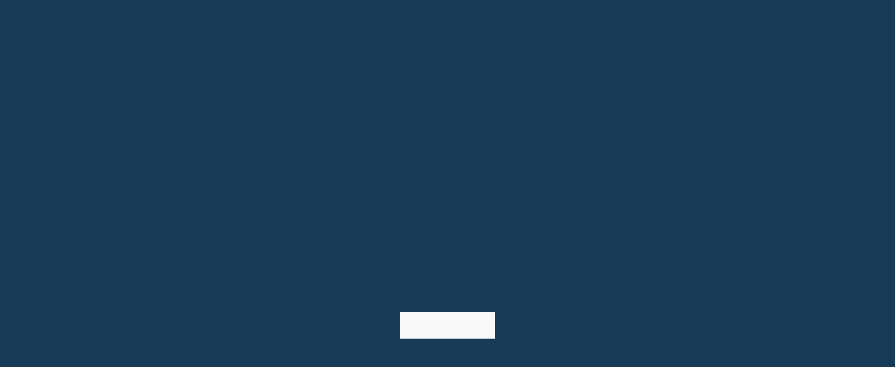

--- FILE ---
content_type: application/javascript; charset=UTF-8
request_url: https://ookbee.com/_next/static/chunks/d736de50ffff5fb7e2b6e21f5985967351cf7776.22734ce3268139c5ce8b.js
body_size: 17417
content:
(window.webpackJsonp_N_E=window.webpackJsonp_N_E||[]).push([[23],{H9WU:function(t,e,r){"use strict";(function(t,n){r.d(e,"a",(function(){return f})),r.d(e,"b",(function(){return v})),r.d(e,"c",(function(){return m})),r.d(e,"d",(function(){return s})),r.d(e,"e",(function(){return _})),r.d(e,"f",(function(){return b})),r.d(e,"g",(function(){return h})),r.d(e,"h",(function(){return E})),r.d(e,"i",(function(){return p})),r.d(e,"j",(function(){return d})),r.d(e,"k",(function(){return g}));const i=function(t){const e=[];let r=0;for(let n=0;n<t.length;n++){let i=t.charCodeAt(n);i<128?e[r++]=i:i<2048?(e[r++]=i>>6|192,e[r++]=63&i|128):55296===(64512&i)&&n+1<t.length&&56320===(64512&t.charCodeAt(n+1))?(i=65536+((1023&i)<<10)+(1023&t.charCodeAt(++n)),e[r++]=i>>18|240,e[r++]=i>>12&63|128,e[r++]=i>>6&63|128,e[r++]=63&i|128):(e[r++]=i>>12|224,e[r++]=i>>6&63|128,e[r++]=63&i|128)}return e},a={byteToCharMap_:null,charToByteMap_:null,byteToCharMapWebSafe_:null,charToByteMapWebSafe_:null,ENCODED_VALS_BASE:"ABCDEFGHIJKLMNOPQRSTUVWXYZabcdefghijklmnopqrstuvwxyz0123456789",get ENCODED_VALS(){return this.ENCODED_VALS_BASE+"+/="},get ENCODED_VALS_WEBSAFE(){return this.ENCODED_VALS_BASE+"-_."},HAS_NATIVE_SUPPORT:"function"===typeof atob,encodeByteArray(t,e){if(!Array.isArray(t))throw Error("encodeByteArray takes an array as a parameter");this.init_();const r=e?this.byteToCharMapWebSafe_:this.byteToCharMap_,n=[];for(let i=0;i<t.length;i+=3){const e=t[i],a=i+1<t.length,o=a?t[i+1]:0,s=i+2<t.length,c=s?t[i+2]:0,u=e>>2,l=(3&e)<<4|o>>4;let h=(15&o)<<2|c>>6,f=63&c;s||(f=64,a||(h=64)),n.push(r[u],r[l],r[h],r[f])}return n.join("")},encodeString(t,e){return this.HAS_NATIVE_SUPPORT&&!e?btoa(t):this.encodeByteArray(i(t),e)},decodeString(t,e){return this.HAS_NATIVE_SUPPORT&&!e?atob(t):function(t){const e=[];let r=0,n=0;for(;r<t.length;){const i=t[r++];if(i<128)e[n++]=String.fromCharCode(i);else if(i>191&&i<224){const a=t[r++];e[n++]=String.fromCharCode((31&i)<<6|63&a)}else if(i>239&&i<365){const a=((7&i)<<18|(63&t[r++])<<12|(63&t[r++])<<6|63&t[r++])-65536;e[n++]=String.fromCharCode(55296+(a>>10)),e[n++]=String.fromCharCode(56320+(1023&a))}else{const a=t[r++],o=t[r++];e[n++]=String.fromCharCode((15&i)<<12|(63&a)<<6|63&o)}}return e.join("")}(this.decodeStringToByteArray(t,e))},decodeStringToByteArray(t,e){this.init_();const r=e?this.charToByteMapWebSafe_:this.charToByteMap_,n=[];for(let i=0;i<t.length;){const e=r[t.charAt(i++)],a=i<t.length?r[t.charAt(i)]:0;++i;const s=i<t.length?r[t.charAt(i)]:64;++i;const c=i<t.length?r[t.charAt(i)]:64;if(++i,null==e||null==a||null==s||null==c)throw new o;const u=e<<2|a>>4;if(n.push(u),64!==s){const t=a<<4&240|s>>2;if(n.push(t),64!==c){const t=s<<6&192|c;n.push(t)}}}return n},init_(){if(!this.byteToCharMap_){this.byteToCharMap_={},this.charToByteMap_={},this.byteToCharMapWebSafe_={},this.charToByteMapWebSafe_={};for(let t=0;t<this.ENCODED_VALS.length;t++)this.byteToCharMap_[t]=this.ENCODED_VALS.charAt(t),this.charToByteMap_[this.byteToCharMap_[t]]=t,this.byteToCharMapWebSafe_[t]=this.ENCODED_VALS_WEBSAFE.charAt(t),this.charToByteMapWebSafe_[this.byteToCharMapWebSafe_[t]]=t,t>=this.ENCODED_VALS_BASE.length&&(this.charToByteMap_[this.ENCODED_VALS_WEBSAFE.charAt(t)]=t,this.charToByteMapWebSafe_[this.ENCODED_VALS.charAt(t)]=t)}}};class o extends Error{constructor(){super(...arguments),this.name="DecodeBase64StringError"}}const s=function(t){return function(t){const e=i(t);return a.encodeByteArray(e,!0)}(t).replace(/\./g,"")},c=function(t){try{return a.decodeString(t,!0)}catch(e){console.error("base64Decode failed: ",e)}return null};const u=()=>function(){if("undefined"!==typeof self)return self;if("undefined"!==typeof window)return window;if("undefined"!==typeof t)return t;throw new Error("Unable to locate global object.")}().__FIREBASE_DEFAULTS__,l=()=>{try{return u()||(()=>{if("undefined"===typeof n||"undefined"===typeof n.env)return;const t=n.env.__FIREBASE_DEFAULTS__;return t?JSON.parse(t):void 0})()||(()=>{if("undefined"===typeof document)return;let t;try{t=document.cookie.match(/__FIREBASE_DEFAULTS__=([^;]+)/)}catch(r){return}const e=t&&c(t[1]);return e&&JSON.parse(e)})()}catch(t){return void console.info("Unable to get __FIREBASE_DEFAULTS__ due to: "+t)}},h=()=>{var t;return null===(t=l())||void 0===t?void 0:t.config};class f{constructor(){this.reject=()=>{},this.resolve=()=>{},this.promise=new Promise((t,e)=>{this.resolve=t,this.reject=e})}wrapCallback(t){return(e,r)=>{e?this.reject(e):this.resolve(r),"function"===typeof t&&(this.promise.catch(()=>{}),1===t.length?t(e):t(e,r))}}}function p(){return"object"===typeof self&&self.self===self}function d(){try{return"object"===typeof indexedDB}catch(t){return!1}}function g(){return new Promise((t,e)=>{try{let r=!0;const n="validate-browser-context-for-indexeddb-analytics-module",i=self.indexedDB.open(n);i.onsuccess=()=>{i.result.close(),r||self.indexedDB.deleteDatabase(n),t(!0)},i.onupgradeneeded=()=>{r=!1},i.onerror=()=>{var t;e((null===(t=i.error)||void 0===t?void 0:t.message)||"")}}catch(r){e(r)}})}class m extends Error{constructor(t,e,r){super(e),this.code=t,this.customData=r,this.name="FirebaseError",Object.setPrototypeOf(this,m.prototype),Error.captureStackTrace&&Error.captureStackTrace(this,v.prototype.create)}}class v{constructor(t,e,r){this.service=t,this.serviceName=e,this.errors=r}create(t,...e){const r=e[0]||{},n=`${this.service}/${t}`,i=this.errors[t],a=i?function(t,e){return t.replace(y,(t,r)=>{const n=e[r];return null!=n?String(n):`<${r}?>`})}(i,r):"Error",o=`${this.serviceName}: ${a} (${n}).`;return new m(n,o,r)}}const y=/\{\$([^}]+)}/g;function b(t,e){if(t===e)return!0;const r=Object.keys(t),n=Object.keys(e);for(const i of r){if(!n.includes(i))return!1;const r=t[i],a=e[i];if(w(r)&&w(a)){if(!b(r,a))return!1}else if(r!==a)return!1}for(const i of n)if(!r.includes(i))return!1;return!0}function w(t){return null!==t&&"object"===typeof t}function _(t,e=1e3,r=2){const n=e*Math.pow(r,t),i=Math.round(.5*n*(Math.random()-.5)*2);return Math.min(144e5,n+i)}function E(t){return t&&t._delegate?t._delegate:t}}).call(this,r("yLpj"),r("8oxB"))},L3lF:function(t,e,r){},U6Mw:function(t,e,r){"use strict";r.d(e,"a",(function(){return ie}));var n=r("HaE+"),i=r("H9WU");class a{constructor(t,e,r){this.name=t,this.instanceFactory=e,this.type=r,this.multipleInstances=!1,this.serviceProps={},this.instantiationMode="LAZY",this.onInstanceCreated=null}setInstantiationMode(t){return this.instantiationMode=t,this}setMultipleInstances(t){return this.multipleInstances=t,this}setServiceProps(t){return this.serviceProps=t,this}setInstanceCreatedCallback(t){return this.onInstanceCreated=t,this}}class o{constructor(t,e){this.name=t,this.container=e,this.component=null,this.instances=new Map,this.instancesDeferred=new Map,this.instancesOptions=new Map,this.onInitCallbacks=new Map}get(t){const e=this.normalizeInstanceIdentifier(t);if(!this.instancesDeferred.has(e)){const t=new i.a;if(this.instancesDeferred.set(e,t),this.isInitialized(e)||this.shouldAutoInitialize())try{const r=this.getOrInitializeService({instanceIdentifier:e});r&&t.resolve(r)}catch(r){}}return this.instancesDeferred.get(e).promise}getImmediate(t){var e;const r=this.normalizeInstanceIdentifier(null===t||void 0===t?void 0:t.identifier),n=null!==(e=null===t||void 0===t?void 0:t.optional)&&void 0!==e&&e;if(!this.isInitialized(r)&&!this.shouldAutoInitialize()){if(n)return null;throw Error(`Service ${this.name} is not available`)}try{return this.getOrInitializeService({instanceIdentifier:r})}catch(i){if(n)return null;throw i}}getComponent(){return this.component}setComponent(t){if(t.name!==this.name)throw Error(`Mismatching Component ${t.name} for Provider ${this.name}.`);if(this.component)throw Error(`Component for ${this.name} has already been provided`);if(this.component=t,this.shouldAutoInitialize()){if(function(t){return"EAGER"===t.instantiationMode}(t))try{this.getOrInitializeService({instanceIdentifier:"[DEFAULT]"})}catch(e){}for(const[t,r]of this.instancesDeferred.entries()){const n=this.normalizeInstanceIdentifier(t);try{const t=this.getOrInitializeService({instanceIdentifier:n});r.resolve(t)}catch(e){}}}}clearInstance(t="[DEFAULT]"){this.instancesDeferred.delete(t),this.instancesOptions.delete(t),this.instances.delete(t)}async delete(){const t=Array.from(this.instances.values());await Promise.all([...t.filter(t=>"INTERNAL"in t).map(t=>t.INTERNAL.delete()),...t.filter(t=>"_delete"in t).map(t=>t._delete())])}isComponentSet(){return null!=this.component}isInitialized(t="[DEFAULT]"){return this.instances.has(t)}getOptions(t="[DEFAULT]"){return this.instancesOptions.get(t)||{}}initialize(t={}){const{options:e={}}=t,r=this.normalizeInstanceIdentifier(t.instanceIdentifier);if(this.isInitialized(r))throw Error(`${this.name}(${r}) has already been initialized`);if(!this.isComponentSet())throw Error(`Component ${this.name} has not been registered yet`);const n=this.getOrInitializeService({instanceIdentifier:r,options:e});for(const[i,a]of this.instancesDeferred.entries()){r===this.normalizeInstanceIdentifier(i)&&a.resolve(n)}return n}onInit(t,e){var r;const n=this.normalizeInstanceIdentifier(e),i=null!==(r=this.onInitCallbacks.get(n))&&void 0!==r?r:new Set;i.add(t),this.onInitCallbacks.set(n,i);const a=this.instances.get(n);return a&&t(a,n),()=>{i.delete(t)}}invokeOnInitCallbacks(t,e){const r=this.onInitCallbacks.get(e);if(r)for(const i of r)try{i(t,e)}catch(n){}}getOrInitializeService({instanceIdentifier:t,options:e={}}){let r=this.instances.get(t);if(!r&&this.component&&(r=this.component.instanceFactory(this.container,{instanceIdentifier:(n=t,"[DEFAULT]"===n?void 0:n),options:e}),this.instances.set(t,r),this.instancesOptions.set(t,e),this.invokeOnInitCallbacks(r,t),this.component.onInstanceCreated))try{this.component.onInstanceCreated(this.container,t,r)}catch(i){}var n;return r||null}normalizeInstanceIdentifier(t="[DEFAULT]"){return this.component?this.component.multipleInstances?t:"[DEFAULT]":t}shouldAutoInitialize(){return!!this.component&&"EXPLICIT"!==this.component.instantiationMode}}class s{constructor(t){this.name=t,this.providers=new Map}addComponent(t){const e=this.getProvider(t.name);if(e.isComponentSet())throw new Error(`Component ${t.name} has already been registered with ${this.name}`);e.setComponent(t)}addOrOverwriteComponent(t){this.getProvider(t.name).isComponentSet()&&this.providers.delete(t.name),this.addComponent(t)}getProvider(t){if(this.providers.has(t))return this.providers.get(t);const e=new o(t,this);return this.providers.set(t,e),e}getProviders(){return Array.from(this.providers.values())}}const c=[];var u;!function(t){t[t.DEBUG=0]="DEBUG",t[t.VERBOSE=1]="VERBOSE",t[t.INFO=2]="INFO",t[t.WARN=3]="WARN",t[t.ERROR=4]="ERROR",t[t.SILENT=5]="SILENT"}(u||(u={}));const l={debug:u.DEBUG,verbose:u.VERBOSE,info:u.INFO,warn:u.WARN,error:u.ERROR,silent:u.SILENT},h=u.INFO,f={[u.DEBUG]:"log",[u.VERBOSE]:"log",[u.INFO]:"info",[u.WARN]:"warn",[u.ERROR]:"error"},p=(t,e,...r)=>{if(e<t.logLevel)return;const n=(new Date).toISOString(),i=f[e];if(!i)throw new Error(`Attempted to log a message with an invalid logType (value: ${e})`);console[i](`[${n}]  ${t.name}:`,...r)};class d{constructor(t){this.name=t,this._logLevel=h,this._logHandler=p,this._userLogHandler=null,c.push(this)}get logLevel(){return this._logLevel}set logLevel(t){if(!(t in u))throw new TypeError(`Invalid value "${t}" assigned to \`logLevel\``);this._logLevel=t}setLogLevel(t){this._logLevel="string"===typeof t?l[t]:t}get logHandler(){return this._logHandler}set logHandler(t){if("function"!==typeof t)throw new TypeError("Value assigned to `logHandler` must be a function");this._logHandler=t}get userLogHandler(){return this._userLogHandler}set userLogHandler(t){this._userLogHandler=t}debug(...t){this._userLogHandler&&this._userLogHandler(this,u.DEBUG,...t),this._logHandler(this,u.DEBUG,...t)}log(...t){this._userLogHandler&&this._userLogHandler(this,u.VERBOSE,...t),this._logHandler(this,u.VERBOSE,...t)}info(...t){this._userLogHandler&&this._userLogHandler(this,u.INFO,...t),this._logHandler(this,u.INFO,...t)}warn(...t){this._userLogHandler&&this._userLogHandler(this,u.WARN,...t),this._logHandler(this,u.WARN,...t)}error(...t){this._userLogHandler&&this._userLogHandler(this,u.ERROR,...t),this._logHandler(this,u.ERROR,...t)}}let g,m;const v=new WeakMap,y=new WeakMap,b=new WeakMap,w=new WeakMap,_=new WeakMap;let E={get(t,e,r){if(t instanceof IDBTransaction){if("done"===e)return y.get(t);if("objectStoreNames"===e)return t.objectStoreNames||b.get(t);if("store"===e)return r.objectStoreNames[1]?void 0:r.objectStore(r.objectStoreNames[0])}return I(t[e])},set:(t,e,r)=>(t[e]=r,!0),has:(t,e)=>t instanceof IDBTransaction&&("done"===e||"store"===e)||e in t};function S(t){return t!==IDBDatabase.prototype.transaction||"objectStoreNames"in IDBTransaction.prototype?(m||(m=[IDBCursor.prototype.advance,IDBCursor.prototype.continue,IDBCursor.prototype.continuePrimaryKey])).includes(t)?function(...e){return t.apply(C(this),e),I(v.get(this))}:function(...e){return I(t.apply(C(this),e))}:function(e,...r){const n=t.call(C(this),e,...r);return b.set(n,e.sort?e.sort():[e]),I(n)}}function O(t){return"function"===typeof t?S(t):(t instanceof IDBTransaction&&function(t){if(y.has(t))return;const e=new Promise((e,r)=>{const n=()=>{t.removeEventListener("complete",i),t.removeEventListener("error",a),t.removeEventListener("abort",a)},i=()=>{e(),n()},a=()=>{r(t.error||new DOMException("AbortError","AbortError")),n()};t.addEventListener("complete",i),t.addEventListener("error",a),t.addEventListener("abort",a)});y.set(t,e)}(t),e=t,(g||(g=[IDBDatabase,IDBObjectStore,IDBIndex,IDBCursor,IDBTransaction])).some(t=>e instanceof t)?new Proxy(t,E):t);var e}function I(t){if(t instanceof IDBRequest)return function(t){const e=new Promise((e,r)=>{const n=()=>{t.removeEventListener("success",i),t.removeEventListener("error",a)},i=()=>{e(I(t.result)),n()},a=()=>{r(t.error),n()};t.addEventListener("success",i),t.addEventListener("error",a)});return e.then(e=>{e instanceof IDBCursor&&v.set(e,t)}).catch(()=>{}),_.set(e,t),e}(t);if(w.has(t))return w.get(t);const e=O(t);return e!==t&&(w.set(t,e),_.set(e,t)),e}const C=t=>_.get(t);function L(t,e,{blocked:r,upgrade:n,blocking:i,terminated:a}={}){const o=indexedDB.open(t,e),s=I(o);return n&&o.addEventListener("upgradeneeded",t=>{n(I(o.result),t.oldVersion,t.newVersion,I(o.transaction),t)}),r&&o.addEventListener("blocked",t=>r(t.oldVersion,t.newVersion,t)),s.then(t=>{a&&t.addEventListener("close",()=>a()),i&&t.addEventListener("versionchange",t=>i(t.oldVersion,t.newVersion,t))}).catch(()=>{}),s}const T=["get","getKey","getAll","getAllKeys","count"],D=["put","add","delete","clear"],j=new Map;function A(t,e){if(!(t instanceof IDBDatabase)||e in t||"string"!==typeof e)return;if(j.get(e))return j.get(e);const r=e.replace(/FromIndex$/,""),n=e!==r,i=D.includes(r);if(!(r in(n?IDBIndex:IDBObjectStore).prototype)||!i&&!T.includes(r))return;const a=async function(t,...e){const a=this.transaction(t,i?"readwrite":"readonly");let o=a.store;return n&&(o=o.index(e.shift())),(await Promise.all([o[r](...e),i&&a.done]))[0]};return j.set(e,a),a}E=(t=>({...t,get:(e,r,n)=>A(e,r)||t.get(e,r,n),has:(e,r)=>!!A(e,r)||t.has(e,r)}))(E);class P{constructor(t){this.container=t}getPlatformInfoString(){return this.container.getProviders().map(t=>{if(function(t){const e=t.getComponent();return"VERSION"===(null===e||void 0===e?void 0:e.type)}(t)){const e=t.getImmediate();return`${e.library}/${e.version}`}return null}).filter(t=>t).join(" ")}}const k="@firebase/app",M=new d("@firebase/app"),F={[k]:"fire-core","@firebase/app-compat":"fire-core-compat","@firebase/analytics":"fire-analytics","@firebase/analytics-compat":"fire-analytics-compat","@firebase/app-check":"fire-app-check","@firebase/app-check-compat":"fire-app-check-compat","@firebase/auth":"fire-auth","@firebase/auth-compat":"fire-auth-compat","@firebase/database":"fire-rtdb","@firebase/database-compat":"fire-rtdb-compat","@firebase/functions":"fire-fn","@firebase/functions-compat":"fire-fn-compat","@firebase/installations":"fire-iid","@firebase/installations-compat":"fire-iid-compat","@firebase/messaging":"fire-fcm","@firebase/messaging-compat":"fire-fcm-compat","@firebase/performance":"fire-perf","@firebase/performance-compat":"fire-perf-compat","@firebase/remote-config":"fire-rc","@firebase/remote-config-compat":"fire-rc-compat","@firebase/storage":"fire-gcs","@firebase/storage-compat":"fire-gcs-compat","@firebase/firestore":"fire-fst","@firebase/firestore-compat":"fire-fst-compat","fire-js":"fire-js",firebase:"fire-js-all"},N=new Map,x=new Map,B=new Map;function R(t,e){try{t.container.addComponent(e)}catch(r){M.debug(`Component ${e.name} failed to register with FirebaseApp ${t.name}`,r)}}function $(t){const e=t.name;if(B.has(e))return M.debug(`There were multiple attempts to register component ${e}.`),!1;B.set(e,t);for(const r of N.values())R(r,t);for(const r of x.values())R(r,t);return!0}function H(t,e){const r=t.container.getProvider("heartbeat").getImmediate({optional:!0});return r&&r.triggerHeartbeat(),t.container.getProvider(e)}const U={"no-app":"No Firebase App '{$appName}' has been created - call initializeApp() first","bad-app-name":"Illegal App name: '{$appName}'","duplicate-app":"Firebase App named '{$appName}' already exists with different options or config","app-deleted":"Firebase App named '{$appName}' already deleted","server-app-deleted":"Firebase Server App has been deleted","no-options":"Need to provide options, when not being deployed to hosting via source.","invalid-app-argument":"firebase.{$appName}() takes either no argument or a Firebase App instance.","invalid-log-argument":"First argument to `onLog` must be null or a function.","idb-open":"Error thrown when opening IndexedDB. Original error: {$originalErrorMessage}.","idb-get":"Error thrown when reading from IndexedDB. Original error: {$originalErrorMessage}.","idb-set":"Error thrown when writing to IndexedDB. Original error: {$originalErrorMessage}.","idb-delete":"Error thrown when deleting from IndexedDB. Original error: {$originalErrorMessage}.","finalization-registry-not-supported":"FirebaseServerApp deleteOnDeref field defined but the JS runtime does not support FinalizationRegistry.","invalid-server-app-environment":"FirebaseServerApp is not for use in browser environments."},z=new i.b("app","Firebase",U);class V{constructor(t,e,r){this._isDeleted=!1,this._options=Object.assign({},t),this._config=Object.assign({},e),this._name=e.name,this._automaticDataCollectionEnabled=e.automaticDataCollectionEnabled,this._container=r,this.container.addComponent(new a("app",()=>this,"PUBLIC"))}get automaticDataCollectionEnabled(){return this.checkDestroyed(),this._automaticDataCollectionEnabled}set automaticDataCollectionEnabled(t){this.checkDestroyed(),this._automaticDataCollectionEnabled=t}get name(){return this.checkDestroyed(),this._name}get options(){return this.checkDestroyed(),this._options}get config(){return this.checkDestroyed(),this._config}get container(){return this._container}get isDeleted(){return this._isDeleted}set isDeleted(t){this._isDeleted=t}checkDestroyed(){if(this.isDeleted)throw z.create("app-deleted",{appName:this._name})}}function q(t,e={}){let r=t;if("object"!==typeof e){e={name:e}}const n=Object.assign({name:"[DEFAULT]",automaticDataCollectionEnabled:!1},e),a=n.name;if("string"!==typeof a||!a)throw z.create("bad-app-name",{appName:String(a)});if(r||(r=Object(i.g)()),!r)throw z.create("no-options");const o=N.get(a);if(o){if(Object(i.f)(r,o.options)&&Object(i.f)(n,o.config))return o;throw z.create("duplicate-app",{appName:a})}const c=new s(a);for(const i of B.values())c.addComponent(i);const u=new V(r,n,c);return N.set(a,u),u}function G(t="[DEFAULT]"){const e=N.get(t);if(!e&&"[DEFAULT]"===t&&Object(i.g)())return q();if(!e)throw z.create("no-app",{appName:t});return e}function W(t,e,r){var n;let i=null!==(n=F[t])&&void 0!==n?n:t;r&&(i+="-"+r);const o=i.match(/\s|\//),s=e.match(/\s|\//);if(o||s){const t=[`Unable to register library "${i}" with version "${e}":`];return o&&t.push(`library name "${i}" contains illegal characters (whitespace or "/")`),o&&s&&t.push("and"),s&&t.push(`version name "${e}" contains illegal characters (whitespace or "/")`),void M.warn(t.join(" "))}$(new a(i+"-version",()=>({library:i,version:e}),"VERSION"))}const K="firebase-heartbeat-store";let J=null;function Y(){return J||(J=L("firebase-heartbeat-database",1,{upgrade:(t,e)=>{switch(e){case 0:try{t.createObjectStore(K)}catch(r){console.warn(r)}}}}).catch(t=>{throw z.create("idb-open",{originalErrorMessage:t.message})})),J}async function X(t,e){try{const r=(await Y()).transaction(K,"readwrite"),n=r.objectStore(K);await n.put(e,Q(t)),await r.done}catch(r){if(r instanceof i.c)M.warn(r.message);else{const t=z.create("idb-set",{originalErrorMessage:null===r||void 0===r?void 0:r.message});M.warn(t.message)}}}function Q(t){return`${t.name}!${t.options.appId}`}class Z{constructor(t){this.container=t,this._heartbeatsCache=null;const e=this.container.getProvider("app").getImmediate();this._storage=new et(e),this._heartbeatsCachePromise=this._storage.read().then(t=>(this._heartbeatsCache=t,t))}async triggerHeartbeat(){var t,e;const r=this.container.getProvider("platform-logger").getImmediate().getPlatformInfoString(),n=tt();if((null!=(null===(t=this._heartbeatsCache)||void 0===t?void 0:t.heartbeats)||(this._heartbeatsCache=await this._heartbeatsCachePromise,null!=(null===(e=this._heartbeatsCache)||void 0===e?void 0:e.heartbeats)))&&this._heartbeatsCache.lastSentHeartbeatDate!==n&&!this._heartbeatsCache.heartbeats.some(t=>t.date===n))return this._heartbeatsCache.heartbeats.push({date:n,agent:r}),this._heartbeatsCache.heartbeats=this._heartbeatsCache.heartbeats.filter(t=>{const e=new Date(t.date).valueOf();return Date.now()-e<=2592e6}),this._storage.overwrite(this._heartbeatsCache)}async getHeartbeatsHeader(){var t;if(null===this._heartbeatsCache&&await this._heartbeatsCachePromise,null==(null===(t=this._heartbeatsCache)||void 0===t?void 0:t.heartbeats)||0===this._heartbeatsCache.heartbeats.length)return"";const e=tt(),{heartbeatsToSend:r,unsentEntries:n}=function(t,e=1024){const r=[];let n=t.slice();for(const i of t){const t=r.find(t=>t.agent===i.agent);if(t){if(t.dates.push(i.date),rt(r)>e){t.dates.pop();break}}else if(r.push({agent:i.agent,dates:[i.date]}),rt(r)>e){r.pop();break}n=n.slice(1)}return{heartbeatsToSend:r,unsentEntries:n}}(this._heartbeatsCache.heartbeats),a=Object(i.d)(JSON.stringify({version:2,heartbeats:r}));return this._heartbeatsCache.lastSentHeartbeatDate=e,n.length>0?(this._heartbeatsCache.heartbeats=n,await this._storage.overwrite(this._heartbeatsCache)):(this._heartbeatsCache.heartbeats=[],this._storage.overwrite(this._heartbeatsCache)),a}}function tt(){return(new Date).toISOString().substring(0,10)}class et{constructor(t){this.app=t,this._canUseIndexedDBPromise=this.runIndexedDBEnvironmentCheck()}async runIndexedDBEnvironmentCheck(){return!!Object(i.j)()&&Object(i.k)().then(()=>!0).catch(()=>!1)}async read(){if(await this._canUseIndexedDBPromise){const t=await async function(t){try{const e=(await Y()).transaction(K),r=await e.objectStore(K).get(Q(t));return await e.done,r}catch(e){if(e instanceof i.c)M.warn(e.message);else{const t=z.create("idb-get",{originalErrorMessage:null===e||void 0===e?void 0:e.message});M.warn(t.message)}}}(this.app);return(null===t||void 0===t?void 0:t.heartbeats)?t:{heartbeats:[]}}return{heartbeats:[]}}async overwrite(t){var e;if(await this._canUseIndexedDBPromise){const r=await this.read();return X(this.app,{lastSentHeartbeatDate:null!==(e=t.lastSentHeartbeatDate)&&void 0!==e?e:r.lastSentHeartbeatDate,heartbeats:t.heartbeats})}}async add(t){var e;if(await this._canUseIndexedDBPromise){const r=await this.read();return X(this.app,{lastSentHeartbeatDate:null!==(e=t.lastSentHeartbeatDate)&&void 0!==e?e:r.lastSentHeartbeatDate,heartbeats:[...r.heartbeats,...t.heartbeats]})}}}function rt(t){return Object(i.d)(JSON.stringify({version:2,heartbeats:t})).length}var nt;nt="",$(new a("platform-logger",t=>new P(t),"PRIVATE")),$(new a("heartbeat",t=>new Z(t),"PRIVATE")),W(k,"0.10.2",nt),W(k,"0.10.2","esm2017"),W("fire-js","");W("firebase","10.11.1","app");const it={"missing-app-config-values":'Missing App configuration value: "{$valueName}"',"not-registered":"Firebase Installation is not registered.","installation-not-found":"Firebase Installation not found.","request-failed":'{$requestName} request failed with error "{$serverCode} {$serverStatus}: {$serverMessage}"',"app-offline":"Could not process request. Application offline.","delete-pending-registration":"Can't delete installation while there is a pending registration request."},at=new i.b("installations","Installations",it);function ot(t){return t instanceof i.c&&t.code.includes("request-failed")}function st({projectId:t}){return`https://firebaseinstallations.googleapis.com/v1/projects/${t}/installations`}function ct(t){return{token:t.token,requestStatus:2,expiresIn:(e=t.expiresIn,Number(e.replace("s","000"))),creationTime:Date.now()};var e}async function ut(t,e){const r=(await e.json()).error;return at.create("request-failed",{requestName:t,serverCode:r.code,serverMessage:r.message,serverStatus:r.status})}function lt({apiKey:t}){return new Headers({"Content-Type":"application/json",Accept:"application/json","x-goog-api-key":t})}function ht(t,{refreshToken:e}){const r=lt(t);return r.append("Authorization",function(t){return"FIS_v2 "+t}(e)),r}async function ft(t){const e=await t();return e.status>=500&&e.status<600?t():e}function pt(t){return new Promise(e=>{setTimeout(e,t)})}const dt=/^[cdef][\w-]{21}$/;function gt(){try{const t=new Uint8Array(17);(self.crypto||self.msCrypto).getRandomValues(t),t[0]=112+t[0]%16;const e=function(t){return(e=t,btoa(String.fromCharCode(...e)).replace(/\+/g,"-").replace(/\//g,"_")).substr(0,22);var e}(t);return dt.test(e)?e:""}catch(t){return""}}function mt(t){return`${t.appName}!${t.appId}`}const vt=new Map;function yt(t,e){const r=mt(t);bt(r,e),function(t,e){const r=_t();r&&r.postMessage({key:t,fid:e});Et()}(r,e)}function bt(t,e){const r=vt.get(t);if(r)for(const n of r)n(e)}let wt=null;function _t(){return!wt&&"BroadcastChannel"in self&&(wt=new BroadcastChannel("[Firebase] FID Change"),wt.onmessage=t=>{bt(t.data.key,t.data.fid)}),wt}function Et(){0===vt.size&&wt&&(wt.close(),wt=null)}const St="firebase-installations-store";let Ot=null;function It(){return Ot||(Ot=L("firebase-installations-database",1,{upgrade:(t,e)=>{switch(e){case 0:t.createObjectStore(St)}}})),Ot}async function Ct(t,e){const r=mt(t),n=(await It()).transaction(St,"readwrite"),i=n.objectStore(St),a=await i.get(r);return await i.put(e,r),await n.done,a&&a.fid===e.fid||yt(t,e.fid),e}async function Lt(t){const e=mt(t),r=(await It()).transaction(St,"readwrite");await r.objectStore(St).delete(e),await r.done}async function Tt(t,e){const r=mt(t),n=(await It()).transaction(St,"readwrite"),i=n.objectStore(St),a=await i.get(r),o=e(a);return void 0===o?await i.delete(r):await i.put(o,r),await n.done,!o||a&&a.fid===o.fid||yt(t,o.fid),o}async function Dt(t){let e;const r=await Tt(t.appConfig,r=>{const n=function(t){return Pt(t||{fid:gt(),registrationStatus:0})}(r),i=function(t,e){if(0===e.registrationStatus){if(!navigator.onLine){return{installationEntry:e,registrationPromise:Promise.reject(at.create("app-offline"))}}const r={fid:e.fid,registrationStatus:1,registrationTime:Date.now()};return{installationEntry:r,registrationPromise:async function(t,e){try{const r=await async function({appConfig:t,heartbeatServiceProvider:e},{fid:r}){const n=st(t),i=lt(t),a=e.getImmediate({optional:!0});if(a){const t=await a.getHeartbeatsHeader();t&&i.append("x-firebase-client",t)}const o={fid:r,authVersion:"FIS_v2",appId:t.appId,sdkVersion:"w:0.6.6"},s={method:"POST",headers:i,body:JSON.stringify(o)},c=await ft(()=>fetch(n,s));if(c.ok){const t=await c.json();return{fid:t.fid||r,registrationStatus:2,refreshToken:t.refreshToken,authToken:ct(t.authToken)}}throw await ut("Create Installation",c)}(t,e);return Ct(t.appConfig,r)}catch(r){throw ot(r)&&409===r.customData.serverCode?await Lt(t.appConfig):await Ct(t.appConfig,{fid:e.fid,registrationStatus:0}),r}}(t,r)}}return 1===e.registrationStatus?{installationEntry:e,registrationPromise:jt(t)}:{installationEntry:e}}(t,n);return e=i.registrationPromise,i.installationEntry});return""===r.fid?{installationEntry:await e}:{installationEntry:r,registrationPromise:e}}async function jt(t){let e=await At(t.appConfig);for(;1===e.registrationStatus;)await pt(100),e=await At(t.appConfig);if(0===e.registrationStatus){const{installationEntry:e,registrationPromise:r}=await Dt(t);return r||e}return e}function At(t){return Tt(t,t=>{if(!t)throw at.create("installation-not-found");return Pt(t)})}function Pt(t){return 1===(e=t).registrationStatus&&e.registrationTime+1e4<Date.now()?{fid:t.fid,registrationStatus:0}:t;var e}async function kt({appConfig:t,heartbeatServiceProvider:e},r){const n=function(t,{fid:e}){return`${st(t)}/${e}/authTokens:generate`}(t,r),i=ht(t,r),a=e.getImmediate({optional:!0});if(a){const t=await a.getHeartbeatsHeader();t&&i.append("x-firebase-client",t)}const o={installation:{sdkVersion:"w:0.6.6",appId:t.appId}},s={method:"POST",headers:i,body:JSON.stringify(o)},c=await ft(()=>fetch(n,s));if(c.ok){return ct(await c.json())}throw await ut("Generate Auth Token",c)}async function Mt(t,e=!1){let r;const n=await Tt(t.appConfig,n=>{if(!Nt(n))throw at.create("not-registered");const i=n.authToken;if(!e&&function(t){return 2===t.requestStatus&&!function(t){const e=Date.now();return e<t.creationTime||t.creationTime+t.expiresIn<e+36e5}(t)}(i))return n;if(1===i.requestStatus)return r=async function(t,e){let r=await Ft(t.appConfig);for(;1===r.authToken.requestStatus;)await pt(100),r=await Ft(t.appConfig);const n=r.authToken;return 0===n.requestStatus?Mt(t,e):n}(t,e),n;{if(!navigator.onLine)throw at.create("app-offline");const e=function(t){const e={requestStatus:1,requestTime:Date.now()};return Object.assign(Object.assign({},t),{authToken:e})}(n);return r=async function(t,e){try{const r=await kt(t,e),n=Object.assign(Object.assign({},e),{authToken:r});return await Ct(t.appConfig,n),r}catch(r){if(!ot(r)||401!==r.customData.serverCode&&404!==r.customData.serverCode){const r=Object.assign(Object.assign({},e),{authToken:{requestStatus:0}});await Ct(t.appConfig,r)}else await Lt(t.appConfig);throw r}}(t,e),e}});return r?await r:n.authToken}function Ft(t){return Tt(t,t=>{if(!Nt(t))throw at.create("not-registered");const e=t.authToken;return 1===(r=e).requestStatus&&r.requestTime+1e4<Date.now()?Object.assign(Object.assign({},t),{authToken:{requestStatus:0}}):t;var r})}function Nt(t){return void 0!==t&&2===t.registrationStatus}async function xt(t,e=!1){const r=t;await async function(t){const{registrationPromise:e}=await Dt(t);e&&await e}(r);return(await Mt(r,e)).token}function Bt(t){return at.create("missing-app-config-values",{valueName:t})}const Rt=t=>{const e=H(t.getProvider("app").getImmediate(),"installations").getImmediate();return{getId:()=>async function(t){const e=t,{installationEntry:r,registrationPromise:n}=await Dt(e);return n?n.catch(console.error):Mt(e).catch(console.error),r.fid}(e),getToken:t=>xt(e,t)}};$(new a("installations",t=>{const e=t.getProvider("app").getImmediate();return{app:e,appConfig:function(t){if(!t||!t.options)throw Bt("App Configuration");if(!t.name)throw Bt("App Name");const e=["projectId","apiKey","appId"];for(const r of e)if(!t.options[r])throw Bt(r);return{appName:t.name,projectId:t.options.projectId,apiKey:t.options.apiKey,appId:t.options.appId}}(e),heartbeatServiceProvider:H(e,"heartbeat"),_delete:()=>Promise.resolve()}},"PUBLIC")),$(new a("installations-internal",Rt,"PRIVATE")),W("@firebase/installations","0.6.6"),W("@firebase/installations","0.6.6","esm2017");class $t{constructor(){this.listeners=[]}addEventListener(t){this.listeners.push(t)}abort(){this.listeners.forEach(t=>t())}}const Ht={"registration-window":"Undefined window object. This SDK only supports usage in a browser environment.","registration-project-id":"Undefined project identifier. Check Firebase app initialization.","registration-api-key":"Undefined API key. Check Firebase app initialization.","registration-app-id":"Undefined app identifier. Check Firebase app initialization.","storage-open":"Error thrown when opening storage. Original error: {$originalErrorMessage}.","storage-get":"Error thrown when reading from storage. Original error: {$originalErrorMessage}.","storage-set":"Error thrown when writing to storage. Original error: {$originalErrorMessage}.","storage-delete":"Error thrown when deleting from storage. Original error: {$originalErrorMessage}.","fetch-client-network":"Fetch client failed to connect to a network. Check Internet connection. Original error: {$originalErrorMessage}.","fetch-timeout":'The config fetch request timed out.  Configure timeout using "fetchTimeoutMillis" SDK setting.',"fetch-throttle":'The config fetch request timed out while in an exponential backoff state. Configure timeout using "fetchTimeoutMillis" SDK setting. Unix timestamp in milliseconds when fetch request throttling ends: {$throttleEndTimeMillis}.',"fetch-client-parse":"Fetch client could not parse response. Original error: {$originalErrorMessage}.","fetch-status":"Fetch server returned an HTTP error status. HTTP status: {$httpStatus}.","indexed-db-unavailable":"Indexed DB is not supported by current browser"},Ut=new i.b("remoteconfig","Remote Config",Ht);const zt=["1","true","t","yes","y","on"];class Vt{constructor(t,e=""){this._source=t,this._value=e}asString(){return this._value}asBoolean(){return"static"!==this._source&&zt.indexOf(this._value.toLowerCase())>=0}asNumber(){if("static"===this._source)return 0;let t=Number(this._value);return isNaN(t)&&(t=0),t}getSource(){return this._source}}async function qt(t){const e=Object(i.h)(t),r=new $t;setTimeout(async()=>{r.abort()},e.settings.fetchTimeoutMillis);try{await e._client.fetch({cacheMaxAgeMillis:e.settings.minimumFetchIntervalMillis,signal:r}),await e._storageCache.setLastFetchStatus("success")}catch(n){const t=function(t,e){return t instanceof i.c&&-1!==t.code.indexOf(e)}(n,"fetch-throttle")?"throttle":"failure";throw await e._storageCache.setLastFetchStatus(t),n}}function Gt(t,e){const r=Object(i.h)(t);r._isInitializationComplete||r._logger.debug(`A value was requested for key "${e}" before SDK initialization completed. Await on ensureInitialized if the intent was to get a previously activated value.`);const n=r._storageCache.getActiveConfig();return n&&void 0!==n[e]?new Vt("remote",n[e]):r.defaultConfig&&void 0!==r.defaultConfig[e]?new Vt("default",String(r.defaultConfig[e])):(r._logger.debug(`Returning static value for key "${e}". Define a default or remote value if this is unintentional.`),new Vt("static"))}class Wt{constructor(t,e,r,n){this.client=t,this.storage=e,this.storageCache=r,this.logger=n}isCachedDataFresh(t,e){if(!e)return this.logger.debug("Config fetch cache check. Cache unpopulated."),!1;const r=Date.now()-e,n=r<=t;return this.logger.debug(`Config fetch cache check. Cache age millis: ${r}. Cache max age millis (minimumFetchIntervalMillis setting): ${t}. Is cache hit: ${n}.`),n}async fetch(t){const[e,r]=await Promise.all([this.storage.getLastSuccessfulFetchTimestampMillis(),this.storage.getLastSuccessfulFetchResponse()]);if(r&&this.isCachedDataFresh(t.cacheMaxAgeMillis,e))return r;t.eTag=r&&r.eTag;const n=await this.client.fetch(t),i=[this.storageCache.setLastSuccessfulFetchTimestampMillis(Date.now())];return 200===n.status&&i.push(this.storage.setLastSuccessfulFetchResponse(n)),await Promise.all(i),n}}function Kt(t=navigator){return t.languages&&t.languages[0]||t.language}class Jt{constructor(t,e,r,n,i,a){this.firebaseInstallations=t,this.sdkVersion=e,this.namespace=r,this.projectId=n,this.apiKey=i,this.appId=a}async fetch(t){const[e,r]=await Promise.all([this.firebaseInstallations.getId(),this.firebaseInstallations.getToken()]),n=`${window.FIREBASE_REMOTE_CONFIG_URL_BASE||"https://firebaseremoteconfig.googleapis.com"}/v1/projects/${this.projectId}/namespaces/${this.namespace}:fetch?key=${this.apiKey}`,i={"Content-Type":"application/json","Content-Encoding":"gzip","If-None-Match":t.eTag||"*"},a={sdk_version:this.sdkVersion,app_instance_id:e,app_instance_id_token:r,app_id:this.appId,language_code:Kt()},o={method:"POST",headers:i,body:JSON.stringify(a)},s=fetch(n,o),c=new Promise((e,r)=>{t.signal.addEventListener(()=>{const t=new Error("The operation was aborted.");t.name="AbortError",r(t)})});let u;try{await Promise.race([s,c]),u=await s}catch(d){let t="fetch-client-network";throw"AbortError"===(null===d||void 0===d?void 0:d.name)&&(t="fetch-timeout"),Ut.create(t,{originalErrorMessage:null===d||void 0===d?void 0:d.message})}let l=u.status;const h=u.headers.get("ETag")||void 0;let f,p;if(200===u.status){let t;try{t=await u.json()}catch(d){throw Ut.create("fetch-client-parse",{originalErrorMessage:null===d||void 0===d?void 0:d.message})}f=t.entries,p=t.state}if("INSTANCE_STATE_UNSPECIFIED"===p?l=500:"NO_CHANGE"===p?l=304:"NO_TEMPLATE"!==p&&"EMPTY_CONFIG"!==p||(f={}),304!==l&&200!==l)throw Ut.create("fetch-status",{httpStatus:l});return{status:l,eTag:h,config:f}}}class Yt{constructor(t,e){this.client=t,this.storage=e}async fetch(t){const e=await this.storage.getThrottleMetadata()||{backoffCount:0,throttleEndTimeMillis:Date.now()};return this.attemptFetch(t,e)}async attemptFetch(t,{throttleEndTimeMillis:e,backoffCount:r}){await function(t,e){return new Promise((r,n)=>{const i=Math.max(e-Date.now(),0),a=setTimeout(r,i);t.addEventListener(()=>{clearTimeout(a),n(Ut.create("fetch-throttle",{throttleEndTimeMillis:e}))})})}(t.signal,e);try{const e=await this.client.fetch(t);return await this.storage.deleteThrottleMetadata(),e}catch(n){if(!function(t){if(!(t instanceof i.c)||!t.customData)return!1;const e=Number(t.customData.httpStatus);return 429===e||500===e||503===e||504===e}(n))throw n;const e={throttleEndTimeMillis:Date.now()+Object(i.e)(r),backoffCount:r+1};return await this.storage.setThrottleMetadata(e),this.attemptFetch(t,e)}}}class Xt{constructor(t,e,r,n,i){this.app=t,this._client=e,this._storageCache=r,this._storage=n,this._logger=i,this._isInitializationComplete=!1,this.settings={fetchTimeoutMillis:6e4,minimumFetchIntervalMillis:432e5},this.defaultConfig={}}get fetchTimeMillis(){return this._storageCache.getLastSuccessfulFetchTimestampMillis()||-1}get lastFetchStatus(){return this._storageCache.getLastFetchStatus()||"no-fetch-yet"}}function Qt(t,e){const r=t.target.error||void 0;return Ut.create(e,{originalErrorMessage:r&&(null===r||void 0===r?void 0:r.message)})}class Zt{constructor(t,e,r,n=function(){return new Promise((t,e)=>{try{const r=indexedDB.open("firebase_remote_config",1);r.onerror=t=>{e(Qt(t,"storage-open"))},r.onsuccess=e=>{t(e.target.result)},r.onupgradeneeded=t=>{const e=t.target.result;switch(t.oldVersion){case 0:e.createObjectStore("app_namespace_store",{keyPath:"compositeKey"})}}}catch(r){e(Ut.create("storage-open",{originalErrorMessage:null===r||void 0===r?void 0:r.message}))}})}()){this.appId=t,this.appName=e,this.namespace=r,this.openDbPromise=n}getLastFetchStatus(){return this.get("last_fetch_status")}setLastFetchStatus(t){return this.set("last_fetch_status",t)}getLastSuccessfulFetchTimestampMillis(){return this.get("last_successful_fetch_timestamp_millis")}setLastSuccessfulFetchTimestampMillis(t){return this.set("last_successful_fetch_timestamp_millis",t)}getLastSuccessfulFetchResponse(){return this.get("last_successful_fetch_response")}setLastSuccessfulFetchResponse(t){return this.set("last_successful_fetch_response",t)}getActiveConfig(){return this.get("active_config")}setActiveConfig(t){return this.set("active_config",t)}getActiveConfigEtag(){return this.get("active_config_etag")}setActiveConfigEtag(t){return this.set("active_config_etag",t)}getThrottleMetadata(){return this.get("throttle_metadata")}setThrottleMetadata(t){return this.set("throttle_metadata",t)}deleteThrottleMetadata(){return this.delete("throttle_metadata")}async get(t){const e=await this.openDbPromise;return new Promise((r,n)=>{const i=e.transaction(["app_namespace_store"],"readonly").objectStore("app_namespace_store"),a=this.createCompositeKey(t);try{const t=i.get(a);t.onerror=t=>{n(Qt(t,"storage-get"))},t.onsuccess=t=>{const e=t.target.result;r(e?e.value:void 0)}}catch(o){n(Ut.create("storage-get",{originalErrorMessage:null===o||void 0===o?void 0:o.message}))}})}async set(t,e){const r=await this.openDbPromise;return new Promise((n,i)=>{const a=r.transaction(["app_namespace_store"],"readwrite").objectStore("app_namespace_store"),o=this.createCompositeKey(t);try{const t=a.put({compositeKey:o,value:e});t.onerror=t=>{i(Qt(t,"storage-set"))},t.onsuccess=()=>{n()}}catch(s){i(Ut.create("storage-set",{originalErrorMessage:null===s||void 0===s?void 0:s.message}))}})}async delete(t){const e=await this.openDbPromise;return new Promise((r,n)=>{const i=e.transaction(["app_namespace_store"],"readwrite").objectStore("app_namespace_store"),a=this.createCompositeKey(t);try{const t=i.delete(a);t.onerror=t=>{n(Qt(t,"storage-delete"))},t.onsuccess=()=>{r()}}catch(o){n(Ut.create("storage-delete",{originalErrorMessage:null===o||void 0===o?void 0:o.message}))}})}createCompositeKey(t){return[this.appId,this.appName,this.namespace,t].join()}}class te{constructor(t){this.storage=t}getLastFetchStatus(){return this.lastFetchStatus}getLastSuccessfulFetchTimestampMillis(){return this.lastSuccessfulFetchTimestampMillis}getActiveConfig(){return this.activeConfig}async loadFromStorage(){const t=this.storage.getLastFetchStatus(),e=this.storage.getLastSuccessfulFetchTimestampMillis(),r=this.storage.getActiveConfig(),n=await t;n&&(this.lastFetchStatus=n);const i=await e;i&&(this.lastSuccessfulFetchTimestampMillis=i);const a=await r;a&&(this.activeConfig=a)}setLastFetchStatus(t){return this.lastFetchStatus=t,this.storage.setLastFetchStatus(t)}setLastSuccessfulFetchTimestampMillis(t){return this.lastSuccessfulFetchTimestampMillis=t,this.storage.setLastSuccessfulFetchTimestampMillis(t)}setActiveConfig(t){return this.activeConfig=t,this.storage.setActiveConfig(t)}}async function ee(t){return t=Object(i.h)(t),await qt(t),async function(t){const e=Object(i.h)(t),[r,n]=await Promise.all([e._storage.getLastSuccessfulFetchResponse(),e._storage.getActiveConfigEtag()]);return!!(r&&r.config&&r.eTag&&r.eTag!==n)&&(await Promise.all([e._storageCache.setActiveConfig(r.config),e._storage.setActiveConfigEtag(r.eTag)]),!0)}(t)}function re(){re=function(){return t};var t={},e=Object.prototype,r=e.hasOwnProperty,n=Object.defineProperty||function(t,e,r){t[e]=r.value},i="function"==typeof Symbol?Symbol:{},a=i.iterator||"@@iterator",o=i.asyncIterator||"@@asyncIterator",s=i.toStringTag||"@@toStringTag";function c(t,e,r){return Object.defineProperty(t,e,{value:r,enumerable:!0,configurable:!0,writable:!0}),t[e]}try{c({},"")}catch(T){c=function(t,e,r){return t[e]=r}}function u(t,e,r,i){var a=e&&e.prototype instanceof f?e:f,o=Object.create(a.prototype),s=new I(i||[]);return n(o,"_invoke",{value:_(t,r,s)}),o}function l(t,e,r){try{return{type:"normal",arg:t.call(e,r)}}catch(T){return{type:"throw",arg:T}}}t.wrap=u;var h={};function f(){}function p(){}function d(){}var g={};c(g,a,(function(){return this}));var m=Object.getPrototypeOf,v=m&&m(m(C([])));v&&v!==e&&r.call(v,a)&&(g=v);var y=d.prototype=f.prototype=Object.create(g);function b(t){["next","throw","return"].forEach((function(e){c(t,e,(function(t){return this._invoke(e,t)}))}))}function w(t,e){var i;n(this,"_invoke",{value:function(n,a){function o(){return new e((function(i,o){!function n(i,a,o,s){var c=l(t[i],t,a);if("throw"!==c.type){var u=c.arg,h=u.value;return h&&"object"==typeof h&&r.call(h,"__await")?e.resolve(h.__await).then((function(t){n("next",t,o,s)}),(function(t){n("throw",t,o,s)})):e.resolve(h).then((function(t){u.value=t,o(u)}),(function(t){return n("throw",t,o,s)}))}s(c.arg)}(n,a,i,o)}))}return i=i?i.then(o,o):o()}})}function _(t,e,r){var n="suspendedStart";return function(i,a){if("executing"===n)throw new Error("Generator is already running");if("completed"===n){if("throw"===i)throw a;return L()}for(r.method=i,r.arg=a;;){var o=r.delegate;if(o){var s=E(o,r);if(s){if(s===h)continue;return s}}if("next"===r.method)r.sent=r._sent=r.arg;else if("throw"===r.method){if("suspendedStart"===n)throw n="completed",r.arg;r.dispatchException(r.arg)}else"return"===r.method&&r.abrupt("return",r.arg);n="executing";var c=l(t,e,r);if("normal"===c.type){if(n=r.done?"completed":"suspendedYield",c.arg===h)continue;return{value:c.arg,done:r.done}}"throw"===c.type&&(n="completed",r.method="throw",r.arg=c.arg)}}}function E(t,e){var r=e.method,n=t.iterator[r];if(void 0===n)return e.delegate=null,"throw"===r&&t.iterator.return&&(e.method="return",e.arg=void 0,E(t,e),"throw"===e.method)||"return"!==r&&(e.method="throw",e.arg=new TypeError("The iterator does not provide a '"+r+"' method")),h;var i=l(n,t.iterator,e.arg);if("throw"===i.type)return e.method="throw",e.arg=i.arg,e.delegate=null,h;var a=i.arg;return a?a.done?(e[t.resultName]=a.value,e.next=t.nextLoc,"return"!==e.method&&(e.method="next",e.arg=void 0),e.delegate=null,h):a:(e.method="throw",e.arg=new TypeError("iterator result is not an object"),e.delegate=null,h)}function S(t){var e={tryLoc:t[0]};1 in t&&(e.catchLoc=t[1]),2 in t&&(e.finallyLoc=t[2],e.afterLoc=t[3]),this.tryEntries.push(e)}function O(t){var e=t.completion||{};e.type="normal",delete e.arg,t.completion=e}function I(t){this.tryEntries=[{tryLoc:"root"}],t.forEach(S,this),this.reset(!0)}function C(t){if(t){var e=t[a];if(e)return e.call(t);if("function"==typeof t.next)return t;if(!isNaN(t.length)){var n=-1,i=function e(){for(;++n<t.length;)if(r.call(t,n))return e.value=t[n],e.done=!1,e;return e.value=void 0,e.done=!0,e};return i.next=i}}return{next:L}}function L(){return{value:void 0,done:!0}}return p.prototype=d,n(y,"constructor",{value:d,configurable:!0}),n(d,"constructor",{value:p,configurable:!0}),p.displayName=c(d,s,"GeneratorFunction"),t.isGeneratorFunction=function(t){var e="function"==typeof t&&t.constructor;return!!e&&(e===p||"GeneratorFunction"===(e.displayName||e.name))},t.mark=function(t){return Object.setPrototypeOf?Object.setPrototypeOf(t,d):(t.__proto__=d,c(t,s,"GeneratorFunction")),t.prototype=Object.create(y),t},t.awrap=function(t){return{__await:t}},b(w.prototype),c(w.prototype,o,(function(){return this})),t.AsyncIterator=w,t.async=function(e,r,n,i,a){void 0===a&&(a=Promise);var o=new w(u(e,r,n,i),a);return t.isGeneratorFunction(r)?o:o.next().then((function(t){return t.done?t.value:o.next()}))},b(y),c(y,s,"Generator"),c(y,a,(function(){return this})),c(y,"toString",(function(){return"[object Generator]"})),t.keys=function(t){var e=Object(t),r=[];for(var n in e)r.push(n);return r.reverse(),function t(){for(;r.length;){var n=r.pop();if(n in e)return t.value=n,t.done=!1,t}return t.done=!0,t}},t.values=C,I.prototype={constructor:I,reset:function(t){if(this.prev=0,this.next=0,this.sent=this._sent=void 0,this.done=!1,this.delegate=null,this.method="next",this.arg=void 0,this.tryEntries.forEach(O),!t)for(var e in this)"t"===e.charAt(0)&&r.call(this,e)&&!isNaN(+e.slice(1))&&(this[e]=void 0)},stop:function(){this.done=!0;var t=this.tryEntries[0].completion;if("throw"===t.type)throw t.arg;return this.rval},dispatchException:function(t){if(this.done)throw t;var e=this;function n(r,n){return o.type="throw",o.arg=t,e.next=r,n&&(e.method="next",e.arg=void 0),!!n}for(var i=this.tryEntries.length-1;i>=0;--i){var a=this.tryEntries[i],o=a.completion;if("root"===a.tryLoc)return n("end");if(a.tryLoc<=this.prev){var s=r.call(a,"catchLoc"),c=r.call(a,"finallyLoc");if(s&&c){if(this.prev<a.catchLoc)return n(a.catchLoc,!0);if(this.prev<a.finallyLoc)return n(a.finallyLoc)}else if(s){if(this.prev<a.catchLoc)return n(a.catchLoc,!0)}else{if(!c)throw new Error("try statement without catch or finally");if(this.prev<a.finallyLoc)return n(a.finallyLoc)}}}},abrupt:function(t,e){for(var n=this.tryEntries.length-1;n>=0;--n){var i=this.tryEntries[n];if(i.tryLoc<=this.prev&&r.call(i,"finallyLoc")&&this.prev<i.finallyLoc){var a=i;break}}a&&("break"===t||"continue"===t)&&a.tryLoc<=e&&e<=a.finallyLoc&&(a=null);var o=a?a.completion:{};return o.type=t,o.arg=e,a?(this.method="next",this.next=a.finallyLoc,h):this.complete(o)},complete:function(t,e){if("throw"===t.type)throw t.arg;return"break"===t.type||"continue"===t.type?this.next=t.arg:"return"===t.type?(this.rval=this.arg=t.arg,this.method="return",this.next="end"):"normal"===t.type&&e&&(this.next=e),h},finish:function(t){for(var e=this.tryEntries.length-1;e>=0;--e){var r=this.tryEntries[e];if(r.finallyLoc===t)return this.complete(r.completion,r.afterLoc),O(r),h}},catch:function(t){for(var e=this.tryEntries.length-1;e>=0;--e){var r=this.tryEntries[e];if(r.tryLoc===t){var n=r.completion;if("throw"===n.type){var i=n.arg;O(r)}return i}}throw new Error("illegal catch attempt")},delegateYield:function(t,e,r){return this.delegate={iterator:C(t),resultName:e,nextLoc:r},"next"===this.method&&(this.arg=void 0),h}},t}function ne(){var t=function(t=G()){return H(t=Object(i.h)(t),"remote-config").getImmediate()}(q({projectId:"ookbee-app",appId:"1:912588595760:web:ac0ead6eb0717c17f483f5",apiKey:"AIzaSyCqax-Jei7UtR1_tD2q_3VjbYhsb0ebovs"}));return t.settings.minimumFetchIntervalMillis=1e4,t}function ie(t){return ae.apply(this,arguments)}function ae(){return(ae=Object(n.a)(re().mark((function t(e){var r,n;return re().wrap((function(t){for(;;)switch(t.prev=t.next){case 0:return r=ne(),t.next=3,ee(r).then((function(){var t=Gt(r,e);return JSON.parse(t._value)})).catch((function(t){console.log("error",t)}));case 3:return n=t.sent,t.abrupt("return",n);case 5:case"end":return t.stop()}}),t)})))).apply(this,arguments)}$(new a("remote-config",(function(t,{instanceIdentifier:e}){const r=t.getProvider("app").getImmediate(),n=t.getProvider("installations-internal").getImmediate();if("undefined"===typeof window)throw Ut.create("registration-window");if(!Object(i.j)())throw Ut.create("indexed-db-unavailable");const{projectId:a,apiKey:o,appId:s}=r.options;if(!a)throw Ut.create("registration-project-id");if(!o)throw Ut.create("registration-api-key");if(!s)throw Ut.create("registration-app-id");e=e||"firebase";const c=new Zt(s,r.name,e),l=new te(c),h=new d("@firebase/remote-config");h.logLevel=u.ERROR;const f=new Jt(n,"10.11.1",e,a,o,s),p=new Yt(f,c),g=new Wt(p,c,l,h),m=new Xt(r,g,l,c,h);return function(t){const e=Object(i.h)(t);e._initializePromise||(e._initializePromise=e._storageCache.loadFromStorage().then(()=>{e._isInitializationComplete=!0})),e._initializePromise}(m),m}),"PUBLIC").setMultipleInstances(!0)),W("@firebase/remote-config","0.4.6"),W("@firebase/remote-config","0.4.6","esm2017")},XPMR:function(t,e,r){"use strict";var n=r("1OyB"),i=r("vuIU"),a=r("JX7q"),o=r("Ji7U"),s=r("md7G"),c=r("foSv"),u=r("rePB"),l=r("LvDl"),h=r.n(l),f=r("nOHt"),p=r.n(f),d=r("/MKj"),g=r("q1tI"),m=r.n(g),v=r("ANjH"),y=r("DghB"),b=r("bi45"),w=r("AO9m"),_=(r("L3lF"),m.a.createElement);function E(t,e){var r=Object.keys(t);if(Object.getOwnPropertySymbols){var n=Object.getOwnPropertySymbols(t);e&&(n=n.filter((function(e){return Object.getOwnPropertyDescriptor(t,e).enumerable}))),r.push.apply(r,n)}return r}function S(t){var e=function(){if("undefined"===typeof Reflect||!Reflect.construct)return!1;if(Reflect.construct.sham)return!1;if("function"===typeof Proxy)return!0;try{return Boolean.prototype.valueOf.call(Reflect.construct(Boolean,[],(function(){}))),!0}catch(t){return!1}}();return function(){var r,n=Object(c.a)(t);if(e){var i=Object(c.a)(this).constructor;r=Reflect.construct(n,arguments,i)}else r=n.apply(this,arguments);return Object(s.a)(this,r)}}var O=function(t){Object(o.a)(r,t);var e=S(r);function r(){var t;Object(n.a)(this,r);for(var i=arguments.length,o=new Array(i),s=0;s<i;s++)o[s]=arguments[s];return t=e.call.apply(e,[this].concat(o)),Object(u.a)(Object(a.a)(t),"componentDidMount",(function(){var e=t.props,r=e.loginRequired,n=e.authenInfo;r&&h.a.isEmpty(n)&&t.props.syncAuthenInfo()})),Object(u.a)(Object(a.a)(t),"componentDidUpdate",(function(e,r){var n=t.props,i=n.loginRequired,a=n.authenInfo;e.loginRequired!==i&&i&&h.a.isEmpty(a)&&t.props.syncAuthenInfo()})),Object(u.a)(Object(a.a)(t),"getSimpleLayout",(function(t){var e=0;if(t&&t.query){var r=Number(t.query.simpleLayout);r&&(e=r)}return e})),t}return Object(i.a)(r,[{key:"render",value:function(){var t=this.props,e=t.router,r=t.loginRequired,n=t.authenInfo,i=this.getSimpleLayout(e);return r&&n&&!n.isAuthenticated&&p.a.replace(y.a.sign.login.hrefPath({referenceHrefPath:"".concat(e.pathname).concat(b.b.getQueryString(e.query)),referenceAsPath:e.asPath,simpleLayout:i}),y.a.sign.login.asPath),_("div",{className:"loadingScreen"},_("div",{className:"loadingScreenContent"},_("img",{className:"imageLoad",src:"/static/image/icon/ookbee-fly.gif"}),_("div",{className:"textLoad"},_("p",{className:"text"},"Loading"),_("div",{className:"lds-ellipsis"},_("div",null),_("div",null),_("div",null),_("div",null)))))}}]),r}(g.Component);e.a=Object(d.b)((function(t){return function(t){for(var e=1;e<arguments.length;e++){var r=null!=arguments[e]?arguments[e]:{};e%2?E(Object(r),!0).forEach((function(e){Object(u.a)(t,e,r[e])})):Object.getOwnPropertyDescriptors?Object.defineProperties(t,Object.getOwnPropertyDescriptors(r)):E(Object(r)).forEach((function(e){Object.defineProperty(t,e,Object.getOwnPropertyDescriptor(r,e))}))}return t}({},t.authen)}),(function(t){return Object(v.bindActionCreators)(w.a,t)}))(O)},wIqa:function(t,e,r){"use strict";r.d(e,"a",(function(){return p})),r.d(e,"b",(function(){return g}));var n=r("rePB"),i=r("HaE+"),a=r("5fSI"),o=r("AO9m");function s(t,e){var r=Object.keys(t);if(Object.getOwnPropertySymbols){var n=Object.getOwnPropertySymbols(t);e&&(n=n.filter((function(e){return Object.getOwnPropertyDescriptor(t,e).enumerable}))),r.push.apply(r,n)}return r}function c(t){for(var e=1;e<arguments.length;e++){var r=null!=arguments[e]?arguments[e]:{};e%2?s(Object(r),!0).forEach((function(e){Object(n.a)(t,e,r[e])})):Object.getOwnPropertyDescriptors?Object.defineProperties(t,Object.getOwnPropertyDescriptors(r)):s(Object(r)).forEach((function(e){Object.defineProperty(t,e,Object.getOwnPropertyDescriptor(r,e))}))}return t}function u(){u=function(){return t};var t={},e=Object.prototype,r=e.hasOwnProperty,n=Object.defineProperty||function(t,e,r){t[e]=r.value},i="function"==typeof Symbol?Symbol:{},a=i.iterator||"@@iterator",o=i.asyncIterator||"@@asyncIterator",s=i.toStringTag||"@@toStringTag";function c(t,e,r){return Object.defineProperty(t,e,{value:r,enumerable:!0,configurable:!0,writable:!0}),t[e]}try{c({},"")}catch(D){c=function(t,e,r){return t[e]=r}}function l(t,e,r,i){var a=e&&e.prototype instanceof p?e:p,o=Object.create(a.prototype),s=new C(i||[]);return n(o,"_invoke",{value:E(t,r,s)}),o}function h(t,e,r){try{return{type:"normal",arg:t.call(e,r)}}catch(D){return{type:"throw",arg:D}}}t.wrap=l;var f={};function p(){}function d(){}function g(){}var m={};c(m,a,(function(){return this}));var v=Object.getPrototypeOf,y=v&&v(v(L([])));y&&y!==e&&r.call(y,a)&&(m=y);var b=g.prototype=p.prototype=Object.create(m);function w(t){["next","throw","return"].forEach((function(e){c(t,e,(function(t){return this._invoke(e,t)}))}))}function _(t,e){var i;n(this,"_invoke",{value:function(n,a){function o(){return new e((function(i,o){!function n(i,a,o,s){var c=h(t[i],t,a);if("throw"!==c.type){var u=c.arg,l=u.value;return l&&"object"==typeof l&&r.call(l,"__await")?e.resolve(l.__await).then((function(t){n("next",t,o,s)}),(function(t){n("throw",t,o,s)})):e.resolve(l).then((function(t){u.value=t,o(u)}),(function(t){return n("throw",t,o,s)}))}s(c.arg)}(n,a,i,o)}))}return i=i?i.then(o,o):o()}})}function E(t,e,r){var n="suspendedStart";return function(i,a){if("executing"===n)throw new Error("Generator is already running");if("completed"===n){if("throw"===i)throw a;return T()}for(r.method=i,r.arg=a;;){var o=r.delegate;if(o){var s=S(o,r);if(s){if(s===f)continue;return s}}if("next"===r.method)r.sent=r._sent=r.arg;else if("throw"===r.method){if("suspendedStart"===n)throw n="completed",r.arg;r.dispatchException(r.arg)}else"return"===r.method&&r.abrupt("return",r.arg);n="executing";var c=h(t,e,r);if("normal"===c.type){if(n=r.done?"completed":"suspendedYield",c.arg===f)continue;return{value:c.arg,done:r.done}}"throw"===c.type&&(n="completed",r.method="throw",r.arg=c.arg)}}}function S(t,e){var r=e.method,n=t.iterator[r];if(void 0===n)return e.delegate=null,"throw"===r&&t.iterator.return&&(e.method="return",e.arg=void 0,S(t,e),"throw"===e.method)||"return"!==r&&(e.method="throw",e.arg=new TypeError("The iterator does not provide a '"+r+"' method")),f;var i=h(n,t.iterator,e.arg);if("throw"===i.type)return e.method="throw",e.arg=i.arg,e.delegate=null,f;var a=i.arg;return a?a.done?(e[t.resultName]=a.value,e.next=t.nextLoc,"return"!==e.method&&(e.method="next",e.arg=void 0),e.delegate=null,f):a:(e.method="throw",e.arg=new TypeError("iterator result is not an object"),e.delegate=null,f)}function O(t){var e={tryLoc:t[0]};1 in t&&(e.catchLoc=t[1]),2 in t&&(e.finallyLoc=t[2],e.afterLoc=t[3]),this.tryEntries.push(e)}function I(t){var e=t.completion||{};e.type="normal",delete e.arg,t.completion=e}function C(t){this.tryEntries=[{tryLoc:"root"}],t.forEach(O,this),this.reset(!0)}function L(t){if(t){var e=t[a];if(e)return e.call(t);if("function"==typeof t.next)return t;if(!isNaN(t.length)){var n=-1,i=function e(){for(;++n<t.length;)if(r.call(t,n))return e.value=t[n],e.done=!1,e;return e.value=void 0,e.done=!0,e};return i.next=i}}return{next:T}}function T(){return{value:void 0,done:!0}}return d.prototype=g,n(b,"constructor",{value:g,configurable:!0}),n(g,"constructor",{value:d,configurable:!0}),d.displayName=c(g,s,"GeneratorFunction"),t.isGeneratorFunction=function(t){var e="function"==typeof t&&t.constructor;return!!e&&(e===d||"GeneratorFunction"===(e.displayName||e.name))},t.mark=function(t){return Object.setPrototypeOf?Object.setPrototypeOf(t,g):(t.__proto__=g,c(t,s,"GeneratorFunction")),t.prototype=Object.create(b),t},t.awrap=function(t){return{__await:t}},w(_.prototype),c(_.prototype,o,(function(){return this})),t.AsyncIterator=_,t.async=function(e,r,n,i,a){void 0===a&&(a=Promise);var o=new _(l(e,r,n,i),a);return t.isGeneratorFunction(r)?o:o.next().then((function(t){return t.done?t.value:o.next()}))},w(b),c(b,s,"Generator"),c(b,a,(function(){return this})),c(b,"toString",(function(){return"[object Generator]"})),t.keys=function(t){var e=Object(t),r=[];for(var n in e)r.push(n);return r.reverse(),function t(){for(;r.length;){var n=r.pop();if(n in e)return t.value=n,t.done=!1,t}return t.done=!0,t}},t.values=L,C.prototype={constructor:C,reset:function(t){if(this.prev=0,this.next=0,this.sent=this._sent=void 0,this.done=!1,this.delegate=null,this.method="next",this.arg=void 0,this.tryEntries.forEach(I),!t)for(var e in this)"t"===e.charAt(0)&&r.call(this,e)&&!isNaN(+e.slice(1))&&(this[e]=void 0)},stop:function(){this.done=!0;var t=this.tryEntries[0].completion;if("throw"===t.type)throw t.arg;return this.rval},dispatchException:function(t){if(this.done)throw t;var e=this;function n(r,n){return o.type="throw",o.arg=t,e.next=r,n&&(e.method="next",e.arg=void 0),!!n}for(var i=this.tryEntries.length-1;i>=0;--i){var a=this.tryEntries[i],o=a.completion;if("root"===a.tryLoc)return n("end");if(a.tryLoc<=this.prev){var s=r.call(a,"catchLoc"),c=r.call(a,"finallyLoc");if(s&&c){if(this.prev<a.catchLoc)return n(a.catchLoc,!0);if(this.prev<a.finallyLoc)return n(a.finallyLoc)}else if(s){if(this.prev<a.catchLoc)return n(a.catchLoc,!0)}else{if(!c)throw new Error("try statement without catch or finally");if(this.prev<a.finallyLoc)return n(a.finallyLoc)}}}},abrupt:function(t,e){for(var n=this.tryEntries.length-1;n>=0;--n){var i=this.tryEntries[n];if(i.tryLoc<=this.prev&&r.call(i,"finallyLoc")&&this.prev<i.finallyLoc){var a=i;break}}a&&("break"===t||"continue"===t)&&a.tryLoc<=e&&e<=a.finallyLoc&&(a=null);var o=a?a.completion:{};return o.type=t,o.arg=e,a?(this.method="next",this.next=a.finallyLoc,f):this.complete(o)},complete:function(t,e){if("throw"===t.type)throw t.arg;return"break"===t.type||"continue"===t.type?this.next=t.arg:"return"===t.type?(this.rval=this.arg=t.arg,this.method="return",this.next="end"):"normal"===t.type&&e&&(this.next=e),f},finish:function(t){for(var e=this.tryEntries.length-1;e>=0;--e){var r=this.tryEntries[e];if(r.finallyLoc===t)return this.complete(r.completion,r.afterLoc),I(r),f}},catch:function(t){for(var e=this.tryEntries.length-1;e>=0;--e){var r=this.tryEntries[e];if(r.tryLoc===t){var n=r.completion;if("throw"===n.type){var i=n.arg;I(r)}return i}}throw new Error("illegal catch attempt")},delegateYield:function(t,e,r){return this.delegate={iterator:L(t),resultName:e,nextLoc:r},"next"===this.method&&(this.arg=void 0),f}},t}var l="REQUEST_LOGOUT_TYPE_".concat("STORE_LOGOUT"),h="FINISH_LOGOUT_TYPE_".concat("STORE_LOGOUT"),f="CLEAR_LOGOUTSTATE_TYPE_".concat("STORE_LOGOUT"),p={logout:function(){return function(){var t=Object(i.a)(u().mark((function t(e){return u().wrap((function(t){for(;;)switch(t.prev=t.next){case 0:e({type:l}),e(a.a.clearCartInfo()),e(o.a.clearAuthenInfo()),e({type:h});case 4:case"end":return t.stop()}}),t)})));return function(e){return t.apply(this,arguments)}}()},clearLogoutState:function(){return function(){var t=Object(i.a)(u().mark((function t(e){return u().wrap((function(t){for(;;)switch(t.prev=t.next){case 0:e({type:f});case 1:case"end":return t.stop()}}),t)})));return function(e){return t.apply(this,arguments)}}()}},d={isInitialState:!0,isLogout:!1,isLogoutFinish:!1},g=function(t,e){return t=t||d,e.type===l?c(c({},t),{},{isInitialState:!1,isLogout:!0}):e.type===h?c(c({},t),{},{isLogout:!1,isLogoutFinish:!0}):e.type===f?d:t}}}]);